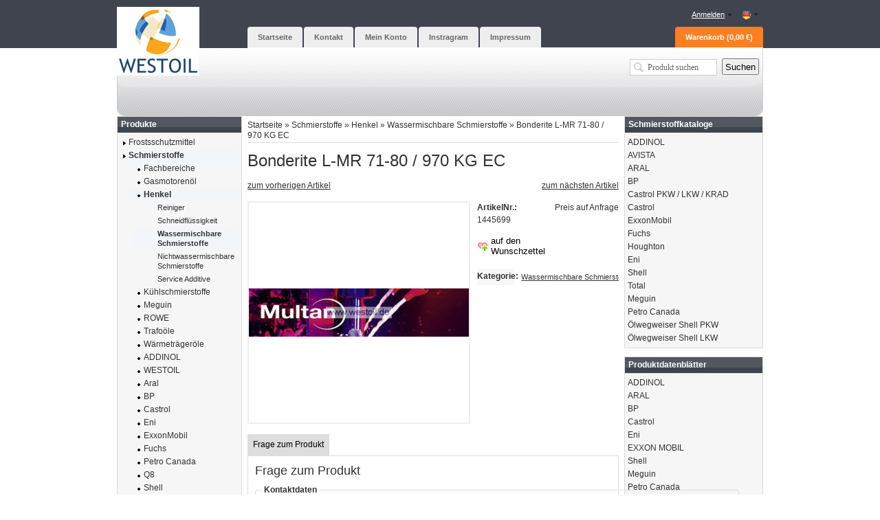

--- FILE ---
content_type: text/html; charset=iso-8859-1
request_url: https://www.westoil.de/Bonderite-L-MR-71-80-970-KG-EC
body_size: 10541
content:
 

<!DOCTYPE html PUBLIC "-//W3C//DTD XHTML 1.0 Strict//EN" "http://www.w3.org/TR/xhtml1/DTD/xhtml1-strict.dtd">
<html xmlns="http://www.w3.org/1999/xhtml" xml:lang="de" lang="de">
<head>
   <meta http-equiv="content-type" content="text/html; charset=iso-8859-1" />
   <meta http-equiv="content-language" content="de" />
   <meta name="description" content="Vollsynthetischer Kühlschmierstoff für alle Schleifoperationen" />
   <meta name="keywords" content="Vollsynthetischer,Kühlschmierstoff,für,alle,Schleifoperationen" />
   
      
   <meta name="language" content="de" />
         <meta name="robots" content="index, follow" />
      <meta name="publisher" content="WESTOIL" />
   <meta name="copyright" content="Copyright / WESTOIL / 2024" />

   <title>Bonderite L-MR 71-80  / 970 KG EC</title>

   
      
   <base href="https://www.westoil.de/" />
   <link type="image/x-icon" href="templates/JTL-Shop3-Tiny/themes/base/images/favicon.ico" rel="shortcut icon" />
   <link href="templates/JTL-Shop3-Tiny/themes/base/images/apple-touch-icon.png" rel="apple-touch-icon" />
          <link rel="image_src" href="bilder/produkte/normal/18375891.jpg" />
      
   <script type="text/javascript" src="//ajax.googleapis.com/ajax/libs/jquery/1.10.2/jquery.min.js"></script>
      <script type="text/javascript">//<![CDATA[
      (window.jQuery)||document.write('<script type="text/javascript" src="templates/JTL-Shop3-Tiny/js/jquery.min.js"><\/script>');//]]>
   </script>
   
   <script type="text/javascript" src="//ajax.googleapis.com/ajax/libs/jqueryui/1.10.3/jquery-ui.min.js"></script>
      <script type="text/javascript">//<![CDATA[
      (window.jQuery.ui)||document.write('<script type="text/javascript" src="templates/JTL-Shop3-Tiny/js/jquery-ui.min.js"><\/script>');//]]>
   </script>
   
   <script type="text/javascript" src="//code.jquery.com/jquery-migrate-1.2.1.min.js"></script>
      <script type="text/javascript">//<![CDATA[
      (window.jQuery.migrateWarnings)||document.write('<script type="text/javascript" src="templates/JTL-Shop3-Tiny/js/jquery-migrate.min.js"><\/script>');//]]>
   </script>
   
         <link type="text/css" href="includes/libs/minify/index.php?g=retro_shop2.css&amp;320" rel="stylesheet" media="screen" />
                <link type="text/css" href="templates/JTL-Shop3-Tiny/themes/retro_shop2/theme.css" rel="stylesheet" media="screen" />
            <link type="text/css" href="includes/libs/minify/index.php?g=print.css&amp;320" rel="stylesheet" media="print" />
      <script type="text/javascript" src="includes/libs/minify/index.php?g=jtl3.js&amp;320"></script>
      
         
   <!--[if lt IE 7]>
      <link type="text/css" href="templates/JTL-Shop3-Tiny/themes/base/iehacks.css" rel="stylesheet" />
   <![endif]-->

         <link rel="alternate" type="application/rss+xml" title="Newsfeed WESTOIL" href="rss.xml" />
      
         
   
   
<script type="text/javascript" charset="UTF-8">
/* <![CDATA[ */
if (typeof xajax == "undefined") { xajax = {}; xajax.config = {}; }else {if (typeof xajax.config == "undefined") xajax.config = {}; }
xajax.config.requestURI = "toolsajax.server.php";
xajax.config.statusMessages = false;
xajax.config.waitCursor = false;
xajax.config.version = "xajax 0.5";
xajax.config.legacy = false;
xajax.config.defaultMode = "asynchronous";
xajax.config.defaultMethod = "POST";
/* ]]> */
</script>
<script type="text/javascript" src="includes/libs/xajax_0.5_standard/xajax_js/xajax_core.js" charset="UTF-8"></script>
<script type="text/javascript" charset="UTF-8">
/* <![CDATA[ */
window.setTimeout(
 function() {
  var scriptExists = false;
  try { if (xajax.isLoaded) scriptExists = true; }
  catch (e) {}
  if (!scriptExists) {
   alert("Error: the xajax Javascript component could not be included. Perhaps the URL is incorrect?\nURL: includes/libs/xajax_0.5_standard/xajax_js/xajax_core.js");
  }
 }, 2000);
/* ]]> */
</script>

<script type='text/javascript' charset='UTF-8'>
/* <![CDATA[ */
xajax_aenderKundenformularPLZ = function() { return xajax.request( { xjxfun: 'aenderKundenformularPLZ' }, { parameters: arguments } ); };
xajax_suchVorschlag = function() { return xajax.request( { xjxfun: 'suchVorschlag' }, { parameters: arguments } ); };
xajax_tauscheVariationKombi = function() { return xajax.request( { xjxfun: 'tauscheVariationKombi' }, { parameters: arguments } ); };
xajax_suggestions = function() { return xajax.request( { xjxfun: 'suggestions' }, { parameters: arguments } ); };
xajax_setzeErweiterteDarstellung = function() { return xajax.request( { xjxfun: 'setzeErweiterteDarstellung' }, { parameters: arguments } ); };
xajax_fuegeEinInWarenkorbAjax = function() { return xajax.request( { xjxfun: 'fuegeEinInWarenkorbAjax' }, { parameters: arguments } ); };
xajax_loescheWarenkorbPosAjax = function() { return xajax.request( { xjxfun: 'loescheWarenkorbPosAjax' }, { parameters: arguments } ); };
xajax_gibVergleichsliste = function() { return xajax.request( { xjxfun: 'gibVergleichsliste' }, { parameters: arguments } ); };
xajax_gibPLZInfo = function() { return xajax.request( { xjxfun: 'gibPLZInfo' }, { parameters: arguments } ); };
xajax_ermittleVersandkostenAjax = function() { return xajax.request( { xjxfun: 'ermittleVersandkostenAjax' }, { parameters: arguments } ); };
xajax_billpayRates = function() { return xajax.request( { xjxfun: 'billpayRates' }, { parameters: arguments } ); };
xajax_setSelectionWizardAnswerAjax = function() { return xajax.request( { xjxfun: 'setSelectionWizardAnswerAjax' }, { parameters: arguments } ); };
xajax_resetSelectionWizardAnswerAjax = function() { return xajax.request( { xjxfun: 'resetSelectionWizardAnswerAjax' }, { parameters: arguments } ); };
xajax_checkVarkombiDependencies = function() { return xajax.request( { xjxfun: 'checkVarkombiDependencies' }, { parameters: arguments } ); };
xajax_gibFinanzierungInfo = function() { return xajax.request( { xjxfun: 'gibFinanzierungInfo' }, { parameters: arguments } ); };
xajax_gibRegionzuLand = function() { return xajax.request( { xjxfun: 'gibRegionzuLand' }, { parameters: arguments } ); };
xajax_generateToken = function() { return xajax.request( { xjxfun: 'generateToken' }, { parameters: arguments } ); };
/* ]]> */
</script>

</head>
<body class="page_type_1 browser_type_chrome">

<div id="page">
      <div id="header_wrapper">
            <div id="header" class="page_width page_center">
         <div id="logo">
            <a href="https://www.westoil.de" title="WESTOIL">
               <img src="bilder/intern/shoplogo/jtlshoplogo.bmp" width="120" height="100" alt="WESTOIL" />
            </a>
         </div>
         <div id="headlinks_wrapper">
            <div id="headlinks">
                           <ul>
                                       <li class="first"><a href="Startseite-1"><span>Startseite</span></a></li>
                                       <li><a href="kontakt.php"><span>Kontakt</span></a></li>
                                       <li><a href="jtl.php"><span>Mein Konto</span></a></li>
                                       <li><a href="https://www.instagram.com/norbertwestfechtel/"><span>Instragram</span></a></li>
                                       <li><a href="Impressum"><span>Impressum</span></a></li>
                                    <li class="basket last "><a href="warenkorb.php"><span>Warenkorb (0,00 &euro;)</span></a>
                                       </li>
               </ul>
                        </div>
         </div>
         
         <div id="settings">
            <ul>
               <!-- login -->
               <li>
                                 <a href="jtl.php" id="login" class="expander">Anmelden</a>
                  <div id="ep_login" class="expander_box">
                     <div class="expander_inner">
                        <!-- login form -->
                        <form action="https://www.westoil.de/jtl.php" method="post">
                           <input type="hidden" class="jtl_token" name="jtl_token" value="5a159d7bdf7f5b4d23b411506159ae6f" />
                           <fieldset class="quick_login">
                              <ul class="input_block">
                                 <li>
                                    <label for="email_quick">Email-Adresse<em>*</em>:</label>
                                    <input type="text" name="email" id="email_quick" />
                                 </li>
                                 <li>
                                    <label for="password_quick">Passwort<em>*</em>:</label>
                                    <input type="password" name="passwort" id="password_quick" />
                                 </li>
                                 <li>
                                    <p>&bull; <a href="pass.php" rel="nofollow">Passwort vergessen</a></p>
                                    <p>&bull; Neu hier? <a href="registrieren.php">Jetzt registrieren</a></p>
                                 </li>
                                 <li class="clear">
                                    <input type="hidden" name="login" value="1" />
                                    
                                                                        <input type="submit" class="submit" value="Anmelden" />
                                 </li>
                              </ul>
                           </fieldset>
                        </form>
                        <!-- // login form -->
                     </div>
                  </div>
                                 </li>

               <!-- currency -->
               
               <!-- language -->
                                 <li>
                                                                        <a href="Bonderite-L-MR-71-80-970-KG-EC" id="language" class="expander" rel="nofollow">
                                                            <img src="templates/JTL-Shop3-Tiny//themes/base/images/flags/ger.png" height="12" class="vmiddle" alt="Deutsch" />
                           </a>
                                                                                                               <div id="ep_language" class="expander_box">
                        <div class="expander_inner">
                                                                                                                                          <p><a href="navi.php?a=14146&amp;lang=eng&amp;JTLSHOP=b4e29104b05f157317766092d46a1513" class="link_lang eng" rel="nofollow">Englisch</a></p>
                                                                              </div>
                     </div>
                  </li>
               
            </ul>
         </div>
      </div>

      <div id="search" class="page_width page_center">
         <form class="search-form" id="search-form" action="navi.php" method="get">
            <input type="hidden" class="jtl_token" name="jtl_token" value="5a159d7bdf7f5b4d23b411506159ae6f" />
            <fieldset>
               <input type="text" name="suchausdruck" id="suggest" class="placeholder" title="Produkt suchen" />
               
               <input type="submit" id="submit_search" value="Suchen" />
            </fieldset>
         </form>
      </div>
         </div>
      
      <div id="outer_wrapper" class="page_center page_width">
      <div id="page_wrapper" class="panel_left  panel_right">
         <div id="content_wrapper">
   
<div id="content">
      <script type="text/javascript" src="includes/libs/artikel_abnahmeintervall/artikel_abnahmeintervall.js"></script>
   <script type="text/javascript">
   /* <![CDATA[ */
   
      
      
       function aktualisiereArtikelnummer(cArtNr){
              }

          function aktualisierePreis() {}
       function aktualisiereGewicht() {}
      
   function gibPreis(preis){
      preis = preis.toFixed(2);
      var po = preis.toString();
      var preisString ="";
      if (preis!=0)
      {
      preisAbs = Math.abs(preis);
      var ln = Math.floor(Math.log(Math.floor(Math.abs(preis)))*Math.LOG10E)+1;
      var preisStr = Math.floor(Math.abs(preis)).toString();
      if (ln>3)
      {
      for(i=0;i<ln;i++)
      {
      if (ln%3==i%3 && i>0) preisString = preisString + "."; preisString = preisString + preisStr.charAt(i);
      }}
      else preisString = preisStr; preisString = preisString + "," + po.charAt(po.length-2) + po.charAt(po.length-1);
      if (preis<0) preisString = "- "+preisString;
      }
      return preisString + " " + unescape("&euro;");
   }

   <!-- activateVarCombiOption (aktiviert ausgegraute Varkombi Optionen) -->
   function aVC(kEigenschaftWert) {
	  $("#kEigenschaftWert_" + kEigenschaftWert).removeClass("variation_disabled");
      $("#kEigenschaftWert_" + kEigenschaftWert).parent().removeClass("variation_disabled");
   }
   
   function aVCGroup(kEigenschaft) {
	  $('*[name="eigenschaftwert_' + kEigenschaft +'"]').removeClass("variation_disabled");
      $('*[name="eigenschaftwert_' + kEigenschaft +'"]').parent().removeClass("variation_disabled");
	  $('select[name="eigenschaftwert_' + kEigenschaft +'"] option[value!=0]').removeClass("variation_disabled");
   }
   
   function checkVarCombi(bCheck) {
      bCheck = typeof bCheck != 'undefined' ? bCheck : true;

      if (!bCheck) return true;

                     
      return true;
   }
   
	function setzeVarInfo(kEigenschaftWert, cText, cTyp) {
		var text = ' <span class="a' + cTyp +'">(' + cText + ')</span>';
		var elem = $('#kEigenschaftWert_' + kEigenschaftWert);
		
		if (!$(elem).attr('rel')) {
			switch ($(elem)[0].tagName) {
				case 'INPUT':
					$(elem).attr('rel', $(elem).next().text());
				break;
				case 'OPTION':
					$(elem).attr('rel', $(elem).text());
				break;
			}
		}
		
		switch ($(elem)[0].tagName) {
			case 'INPUT':
				$(elem).next().html($(elem).next().text() + text);
			break;
			case 'OPTION':
				$(elem).html($(elem).text() + text);
			break;
		}
	}
	
	function setBuyfieldMessage(cText) {
		$('#article_buyfield .message p').text(cText);
		$('#article_buyfield .message')
			.fadeIn().wait(5000).fadeOut();
	}
    
	function hideBuyfieldMessage() {
		$('#article_buyfield .message').stop(true, true).fadeOut();
	}
	
	function loescheVarInfo() {
		$('.variations option, .variations input').each(function(i, item) {
			var text = $(item).attr('rel');
			if (text && text.length > 0) {
				switch ($(item)[0].tagName) {
					case 'INPUT':
						$(item).next().text(text);
					break;
					case 'OPTION':
						$(item).text(text);
					break;
				}
			}
		});
	}
	
      /* ]]> */
   </script>

      <div id="breadcrumb">
            <a href="https://www.westoil.de" title='Startseite'>Startseite</a> &raquo; <a href="Schmierstoffe" title='Schmierstoffe'>Schmierstoffe</a> &raquo; <a href="Henkel" title='Henkel'>Henkel</a> &raquo; <a href="Wassermischbare-Schmierstoffe" title='Wassermischbare Schmierstoffe'>Wassermischbare Schmierstoffe</a> &raquo; <a href="Bonderite-L-MR-71-80-970-KG-EC" title='Bonderite L-MR 71-80  / 970 KG EC'>Bonderite L-MR 71-80  / 970 KG EC</a>   </div>
      
   <div id="contentmid" class="hproduct">
               
 
<h1 class="fn">Bonderite L-MR 71-80  / 970 KG EC</h1>





<div id="article">

      <ul class="container hlist article_navigator">
      <li class="prev_article">
         <a href="Bonderite-L-MR-71-80-195-KG-Drum" title="Bonderite L-MR 71-80  / 195 KG Drum">zum vorherigen Artikel</a>      </li>
      <li class="next_article">
         <a href="Bonderite-L-MR-77-4-27-KG-Kanne" title="Bonderite L-MR 77-4  / 27 KG Kanne">zum nächsten Artikel</a>      </li>
   </ul>
   
   <form id="buy_form" method="post" action="index.php" onsubmit="return checkVarCombi();">
   <input type="hidden" class="jtl_token" name="jtl_token" value="5a159d7bdf7f5b4d23b411506159ae6f" />
   <div class="outer"> 
      <input type="submit" name="inWarenkorb" value="1" class="hidden" />
   <input type="hidden" id="AktuellerkArtikel" name="a" value="14146" />
      <input type="hidden" name="wke" value="1" />
   <input type="hidden" name="show" value="1" />
      <input type="hidden" name="kKundengruppe" value="2" />
   <input type="hidden" name="kSprache" value="1" />
   

   <!-- image -->
   <div id="image_wrapper" class="article_image">
      <div class="image">
         <a href="bilder/produkte/gross/18375891.jpg" class="fancy-gallery cloud-zoom" id="zoom1" rel="title: 'Zum Vergrößern klicken', adjustX: 10, adjustY: 0, smoothMove:5, zoomWidthWrapper: '.article_details'">            <img src="bilder/produkte/normal/18375891.jpg" id="image0" class="thumbnail photo" title="Bonderite L-MR 71-80  / 970 KG EC" alt="Bonderite L-MR 71-80  / 970 KG EC" />
         </a>      </div>
      
            
      <!-- variationsbilder -->
         </div>

   <!-- right -->
   <div class="article_details">
      <div class="left p50">
         <ul class="article_list">
                                                      <li>
                                  </li>
                        
            <li><strong>ArtikelNr.:</strong> <span id="artnr">1445699</span></li>
            
                        
                  
                                                                        
                        
            <li>
               <ul class="actions">
                                                                                          <li><button name="Wunschliste" type="submit" class="wishlist">auf den Wunschzettel</button></li>
                                                                                                            <li class="hidden"><button type="submit" name="inWarenkorb" value="1" class="hidden"></button></li>
               </ul>
            </li>
         </ul>
      </div>
      <div class="left p50 tright">
         <ul class="article_list">
                           
                                 <li>Preis auf Anfrage</li>
                                                </ul>
      </div>
      
      <div class="clear"></div>

      <!-- finanzierung -->
            
      <!-- warenkorb -->
         </div>
   
         <div id="attribute_list" class="container">           
                     
                     <div class="item">
               <strong class="label">Kategorie:</strong>
               <ul class="values">
                                    <li><a href="Wassermischbare-Schmierstoffe">Wassermischbare Schmierstoffe</a></li>
               </ul>
            </div>
                                                <div class="clear"></div>
      </div>
     
   <div class="clear"></div>
   </div>

         
      
   </form>
   
   
   
    
      <!-- tab menu -->
      <div id="mytabset" class="container">
         <div class="semtabs">
                        
                                                                            
                                                                                            
                                                                                            
                                                                                            
                                                                                            
                                                                                            
                                                                                            
                                                                                            
                                                                                            
                                        
                            <div class="panel " id="box_article_question">
                    <h2 class="title">Frage zum Produkt</h2>
                     
<form action="index.php" method="post" class="form tleft" id="article_question">
   <input type="hidden" class="jtl_token" name="jtl_token" value="5a159d7bdf7f5b4d23b411506159ae6f" />
   <div class="caption">Frage zum Produkt</div>
   
      
   <fieldset>
      <legend>Kontaktdaten</legend>
      
      <ul class="input_block">
               
                  <li class="clear ">
            <label for="firstName">Vorname<em>*</em>:</label>
            <input type="text" name="vorname" value="" id="firstName" />
                     </li>
                  
                  <li >
            <label for="lastName">Nachname<em>*</em>:</label>
            <input type="text" name="nachname" value="" id="lastName" />
                     </li>
                  
                  <li class="clear ">
            <label for="firm">Firma:</label>
            <input type="text" name="firma" value="" id="firm" />
                     </li>
               
         <li class="clear ">
            <label for="question_email">E-Mail<em>*</em>:</label>
            <input type="text" name="email" value="" id="question_email" />
                     </li>
      
                  <li class="clear ">
            <label for="tel">Telefon<em>*</em>:</label>
            <input type="text" name="tel" value="" id="tel" />
                     </li>
                  
                  <li >
            <label for="mobile">Mobiltelefon:</label>
            <input type="text" name="mobil" value="" id="mobile" />
                     </li>
      
            <li >
         <label for="fax">Fax:</label>
         <input type="text" name="fax" value="" id="fax" />
               </li>
            
      <li class="clear ">
         <label for="question">Ihre Frage<em>*</em>:</label>
         <textarea name="nachricht" id="question" cols="80" rows="8"></textarea>
               </li>
      
                           <li class="clear ">
                <label for="captcha"><p>Code<em>*</em>:</p><img src="https://www.westoil.de/includes/captcha/captcha.php?c=7774039511302063212752&amp;s=3&amp;l=4" alt="Code" title="Code"></label>
                <input type="text" name="captcha" id="captcha" />
                             </li>
               
      <li class="clear">
                  <input type="hidden" name="a" value="14146" />
         <input type="hidden" name="show" value="1" />
         <input type="hidden" name="fragezumprodukt" value="1" />
         <input type="hidden" name="md5" value="5fb3ebdf914d861a403460180d924a2e" />
         
         <input type="submit" value="Frage abschicken" class="submit" />
      </li>
      </ul>
   </fieldset>
</form>                </div>
                        
                        
                        
                        
                        
                     </div>
      </div>
   
   <script type="text/javascript">
   function setBindingsArtikel(ajax) {
      if (ajax !== undefined) {
                init_article();
      }
      
               }
   
   function config_price_changed(price) {
      xajax_gibFinanzierungInfo(14146, price);
   }
   
   function init_article_image(obj) {
      var nWidth = $(obj).naturalWidth() + 4;
      if (nWidth > 4) {
         $('#article .article_image').css({
            'width' : nWidth + 'px',
            'max-width' : nWidth + 'px'
         });
      }
   }
   
   function validate_variation() {
      $('.required').each(function(idx, item) {
         var elem = $(item).attr('name');
         var named = $("*[name='"+elem+"']");
         var type = named[0].tagName;
         
         switch (type) {
            case 'INPUT':
               var input_type = $(named).attr('type');
               switch (input_type) {
                  case 'text':
                     if ($(named).val().length == 0)
                        $(named).addClass('error');
                  break;
                  case 'radio':
                     if ($("*[name='"+elem+"']:checked").length == 0)
                        $(named).addClass('error');
                  break;
               }
               break;
            case 'SELECT':
               if ($(named).val() == 0)
                  $(named).addClass('error');
               break;
         }
      
      });
   
   }

   function init_article() {
                     $("#mytabset").semantictabs({
            panel: '.panel',
            head: 'h2.title',
            active: ':first',
            activate: 0
         });
            
                      $("a.fancy-gallery").fancybox({          
            'titleShow': false, 
            'hideOnContentClick': true, 
            'transitionIn': 'elastic', 
            'transitionOut': 'elastic',
            'overlayShow' : true,
            'overlayColor' : '#000',
            'overlayOpacity' : 0.15,
            'autoScale' : true,
            'centerOnScroll' : true,
            'autoDimensions' : false
          });
            
                      $('.cloud-zoom, .cloud-zoom-gallery').CloudZoom();
            
             var article_image = $('#image_wrapper div.image img');      
      if (article_image.naturalWidth() > 0 && article_image.naturalHeight() > 0)
         init_article_image(article_image);
      else {
         article_image.load(function() {
            init_article_image($(this));
         });
      }
      
            register_popups();
      register_popover();

            $('.tooltip').tipTip();
      
            register_jcarousel();
      
            
   }
   
   $(document).ready(function() {
      init_article();
      setBindingsArtikel();
   });
   </script>

         <div class="container article_tags">
         <h2>Produkt Tags</h2>
         <form method="post" action="index.php" class="form">
            <input type="hidden" class="jtl_token" name="jtl_token" value="5a159d7bdf7f5b4d23b411506159ae6f" />
            <fieldset>
               <legend>Ihren Produkttag hinzufügen</legend>
                                                <input type="hidden" name="a" value="14146" />
                  <input type="hidden" name="produktTag" value="1" />
                  
                                       <p>Bitte melden Sie sich an, um einen Tag hinzuzufügen. <input name="einloggen" type="submit" value="anmelden" /></p>
                                             </fieldset>
         </form>
      </div>
         
         <div class="container article_xselling">
            </div>
      
      
      
      
   </div>

<div id="article_popups">
    





<div id="popupf14146" class="hidden">
   </div>


<script type="text/javascript" defer="defer">



</script>    
</div>         </div>
   <div id="content_footer" class="clear">
      <div class="footer_links">
         <a href="javascript:history.back()" class="back">Zurück</a>
         <a href="javascript:scroll(0,0)" class="top">Nach oben</a>
                     <a href="javascript:window.print()" class="print">Drucken</a>
               </div>
</div>
   </div>


      </div>
      <div id="sidepanel_left"><div class="sidebox" id="sidebox_categories0">
   <h3 class="boxtitle">Produkte</h3>
   <div class="sidebox_content">
      <ul class="categories">
                     <li class="node first"><a href="Frostsschutzmittel" ><span>Frostsschutzmittel</span></a></li><li class="node active"><a href="Schmierstoffe" class=""><span>Schmierstoffe</span></a><ul class="subcat"><li class="node first"><a href="Fachbereiche" ><span>Fachbereiche</span></a></li><li class="node"><a href="Gasmotorenoel" title="bundesweite Anlieferung" ><span>Gasmotorenöl</span></a></li><li class="node active"><a href="Henkel" class=""><span>Henkel</span></a><ul class="subcat"><li class=" first"><a href="Reiniger" ><span>Reiniger</span></a></li><li><a href="Schneidfluessigkeit" ><span>Schneidflüssigkeit</span></a></li><li class="active"><a href="Wassermischbare-Schmierstoffe" class=""><span>Wassermischbare Schmierstoffe</span></a></li><li><a href="Nichtwassermischbare-Schmierstoffe" ><span>Nichtwassermischbare Schmierstoffe</span></a></li><li><a href="Service-Additive" ><span>Service Additive</span></a></li></ul><!-- / subcat --></li><li class="node"><a href="Kuehlschmierstoffe" ><span>Kühlschmierstoffe</span></a></li><li><a href="Meguin" ><span>Meguin</span></a></li><li><a href="ROWE" ><span>ROWE</span></a></li><li class="node"><a href="Trafooele" ><span>Trafoöle</span></a></li><li class="node"><a href="Waermetraegeroele" ><span>Wärmeträgeröle</span></a></li><li><a href="ADDINOL_1" ><span>ADDINOL</span></a></li><li><a href="WESTOIL" ><span>WESTOIL</span></a></li><li><a href="Aral_2" ><span>Aral</span></a></li><li><a href="BP_1" ><span>BP</span></a></li><li><a href="Castrol_1" ><span>Castrol</span></a></li><li><a href="Eni_1" ><span>Eni</span></a></li><li><a href="ExxonMobil" ><span>ExxonMobil</span></a></li><li><a href="Fuchs" ><span>Fuchs</span></a></li><li><a href="Petro-Canada_2" ><span>Petro Canada</span></a></li><li><a href="Q8" ><span>Q8</span></a></li><li><a href="Shell_1" ><span>Shell</span></a></li><li><a href="TOTAL" ><span>TOTAL</span></a></li></ul><!-- / subcat --></li><li class="node"><a href="Entsorgung" ><span>Entsorgung</span></a></li><li class="node"><a href="Baustoffe" ><span>Baustoffe</span></a></li><li class="node"><a href="Kunststoffe" ><span>Kunststoffe</span></a></li>
               </ul>
   </div>
</div>
<div class="sidebox" id="sidebox376">
   <h3 class="boxtitle">Frostschutz</h3>
   <div class="sidebox_content">
   <p>
	<a href="https://www.mannol.de/de/produkte/betriebs-und-servicefluessigkeiten">Mannol</a></p>
   </div>
</div><div class="sidebox" id="sidebox368">
   <h3 class="boxtitle">Entsorgung</h3>
   <div class="sidebox_content">
   <p>
	<a href="http://westoil.de/mediafiles/PDF  Dokumente/Abfall/Lieferübersicht Werkstattentsorgung.pdf">Lieferübersicht&nbsp;</a></p>
<p>
	<a href="https://www.westoil.de/mediafiles/PDF  Dokumente/Abfall/Vereinbarung externer Abfallbeauftragter.pdf">Abfallbeauftragter</a></p>
   </div>
</div>  <div class="sidebox" id="sidebox366">
   <h3 class="boxtitle">Gasmotorenöl</h3>
   <div class="sidebox_content">
   <p>
	<a href="http://www.westoil.de/mediafiles/PDF  Dokumente/Gasmotorenöl/Gesamtkatalog Gasmotorenöl ADDINOL.pdf">ADDINOL&nbsp;</a></p>
<p>
	<a href="http://www.westoil.de/mediafiles/PDF  Dokumente/Gasmotorenöl/Castrol Gasmotorenöl.pdf">Castrol</a></p>
<p>
	<a href="http://www.westoil.de/mediafiles/PDF  Dokumente/Gasmotorenöl/Exxon Mobil Gasmotorenöle.pdf">Exxon Mobil</a></p>
<p>
	<a href="http://www.westoil.de/mediafiles/PDF  Dokumente/Fuchs/FUCHS-Stationaere-Gasmotoren-D.pdf">Fuchs</a></p>
<p>
	<a href="http://www.westoil.de/mediafiles/PDF  Dokumente/Gasmotorenöl/Petro Canada Katalog Gasmotorenöl.pdf">PetroCanada</a></p>
<p>
	<a href="http://www.westoil.de/mediafiles/PDF  Dokumente/Gasmotorenöl/Q8 gasmotoren.pdf">Q8</a></p>
<p>
	<a href="http://www.westoil.de/mediafiles/PDF  Dokumente/Gasmotorenöl/Shell_Sortenprogramm_2019 Gasmotorenöl.pdf">Shell</a></p>
<p>
	&nbsp;</p>
   </div>
</div><div class="sidebox" id="sidebox363">
   <h3 class="boxtitle">Kühlschmierstoffe</h3>
   <div class="sidebox_content">
   <p>
	<span style="font-family:arial,helvetica,sans-serif;"><a href="http://www.westoil.de/mediafiles/PDF  Dokumente/Castrol/Castrol Kühlschmierstoffe.pdf">Castrol Katalog KSS&nbsp;</a></span></p>
<p>
	<a href="http://www.westoil.de/mediafiles/PDF  Dokumente/Kühlschmierstoffe/Fuchs KSS_DE_SQ.pdf">Fuchs Katalog KSS</a></p>
<p>
	<span style="font-family:arial,helvetica,sans-serif;"><a href="http://www.westoil.de/mediafiles/PDF  Dokumente/Q8/q8-oils-revolutionaere-kuehlschutzmittel.pdf">Q8 Katalog KSS</a></span></p>
<p>
	<a href="http://www.westoil.de/mediafiles/PDF  Dokumente/Henkel/BONDERITE Produktinfo.pdf">Henkel KSS</a></p>
<p>
	<span style="font-family:arial,helvetica,sans-serif;"><a href="http://www.westoil.de/mediafiles/PDF  Dokumente/Q8/Q8 POCKET MWF GUIDE GERMAN OCT 13 v1.pdf">Leitfaden für KSS</a></span></p>
<p>
	&nbsp;</p>
   </div>
</div><div class="sidebox" id="sidebox375">
   <h3 class="boxtitle">Schmierstoffe</h3>
   <div class="sidebox_content">
   <p>
	<a href="http://www.westoil.de/mediafiles/PDF  Dokumente/WESTOIL/WESTOIL Produktkatalog.pdf">Oilfino Schmierstoffe</a></p>
<p>
	<a href="http://www.westoil.de/mediafiles/PDF  Dokumente/WESTOIL/WESTOIL Technikkatalog.pdf">Oilfino Technikkatalog</a></p>
   </div>
</div></div>
      <div id="sidepanel_right"><div class="sidebox" id="sidebox303">
   <h3 class="boxtitle">Schmierstoffkataloge</h3>
   <div class="sidebox_content">
      <ul class="categories"><li><a href='http://westoil.de/mediafiles/PDF  Dokumente/addinol/240524-ADD-Produktkatalog-24.pdf'>ADDINOL</a></li><li><a href='http://westoil.de/mediafiles/PDF  Dokumente/Avista/AVISTA-Industriekatalog_Web-DE8_ (1).pdf'>AVISTA</a></li><li><a href='http://www.westoil.de/mediafiles/PDF  Dokumente/Aral/160725_Aral-Industriekatalog.pdf'>ARAL </a></li><li><a href='http://www.westoil.de/mediafiles/PDF  Dokumente/BP/BP_Broschuere_Industrieschmierstoffe.pdf'>BP </a></li><li><a href='http://www.westoil.de/mediafiles/PDF  Dokumente/Castrol/190320_Castrol_Sortimentskatalog.pdf'>Castrol PKW / LKW / KRAD</a></li><li><a href='http://www.westoil.de/mediafiles/PDF%20%20Dokumente/BP/Castrol_Industrie_Produktkatalog_Gesamt_2017.pdf'>Castrol </a></li><li><a href='https://westoil.de/mediafiles/PDF  Dokumente/ExxonMobil/171122_EMLI-17-0003_16-IND_Produktkatalog_2017_DE_RZ03.pdf' title=' ExxonMobil'>ExxonMobil</a></li><li><a href='http://westoil.de/mediafiles/PDF  Dokumente/Fuchs/FUCHS-Lieferprogramm-Automotive & Industrie Schmierstoffe (1).pdf'>Fuchs</a></li><li><a href='http://www.westoil.de/mediafiles/PDF  Dokumente/Haberkorn/Industrieschmierstoffe.pdf'>Houghton</a></li><li><a href='http://www.westoil.de/mediafiles/PDF  Dokumente/Eni/Eni Lieferprogramm KPL.pdf'>Eni </a></li><li><a href='http://www.westoil.de/mediafiles/PDF  Dokumente/Shell/Shell Sortenprogramm_Juni 2021.pdf'>Shell </a></li><li><a href='http://www.westoil.de/mediafiles//PDF  Dokumente/TOTAL/TotalEnergies Industriekatalog.pdf'>Total </a></li><li><a href='http://www.westoil.de/mediafiles/PDF  Dokumente/Meguin/2022/Meguin_Produktkatalog_2022_07.pdf'>Meguin</a></li><li><a href='https://www.westoil.de/mediafiles/PDF  Dokumente/Petro-Canada/Kataloge und Handbuecher/petro_canada-katalog-2017.pdf'>Petro Canada </a></li><li><a href='http://westoil.de/mediafiles/PDF  Dokumente/Shell/Shell Helix Portfolio_Übersicht Juni 2021-1.pdf'>Ölwegweiser Shell PKW</a></li><li><a href='http://westoil.de/mediafiles/PDF  Dokumente/Shell/Shell Freigaben 2021.pdf'>Ölwegweiser Shell LKW</a></li></ul>
   </div>
</div>
<div class="sidebox" id="sidebox365">
   <h3 class="boxtitle">Produktdatenblätter </h3>
   <div class="sidebox_content">
      <ul class="categories"><li><a href='http://addinol.oilfinder.net/material_safety_datasheets.html'>ADDINOL</a></li><li><a href='http://www.aral-lubricants.de/datenblaetter' title='ARAL'>ARAL </a></li><li><a href='https://msdspds.bp.com/msdspds/msdspds.nsf/BPSearch?OpenForm&c=Germany%20(DE)&&sitelang=DE&_ga=2.1252337.1395459865.1499865707-60977256.1499865707'>BP</a></li><li><a href='http://msdspds.castrol.com/msdspds/msdspds.nsf/CastrolSearch?OpenForm&sitelang=DE&output=Full'>Castrol</a></li><li><a href='http://www.enischmiertechnik-datenblaetter.de'>Eni</a></li><li><a href='https://www.exxonmobil.com/pds/?language=de'>EXXON MOBIL </a></li><li><a href='http://www.epc.shell.com/' title=''>Shell</a></li><li><a href='http://www.westoil.de/mediafiles/PDF  Dokumente/Meguin/2022/Meguin Produktkatalog_GB.pdf'>Meguin</a></li><li><a href='http://westoil.de/mediafiles/PDF  Dokumente/Petro-Canada/Kataloge und Handbuecher/PCL-Handbook_DE (1).pdf'>Petro Canada</a></li><li><a href='http://www.westoil.de/mediafiles/PDF  Dokumente/Shell/Shell Freigaben 2021.pdf'>Shell Freigabenliste</a></li></ul>
   </div>
</div>
</div>
   </div>
    
   </div>
   <div class="clear"></div>

      
      <div id="footer_wrapper">      
               <div id="footer" class="page_width page_center">
            <ul class="hlist clearall">
               <li class="p20" id="ftr_lnkgrp">
                  <h2>Informationen</h2>
                  <ul class="lnkgroup"><li><a href='Allgemeine-Geschaeftsbedingungen' title=''>AGB</a></li><li><a href='Sitemap' title='Seiten&uuml;bersicht'>Sitemap</a></li><li><a href='Datenschutz' title=''>Datenschutz</a></li><li><a href='http://www.westoil.de/mediafiles/PDF%20%20Dokumente/Kunststoff/Kunststoffhersteller2.pdf'>Kunststoffhersteller</a></li></ul>
               </li>

               <li class="p20" id="ftr_account">
                  <h2>Mein Konto</h2>
                  <ul class="lnkgroup">
                     <li><a href="jtl.php">Bestellhistorie</a></li>
                                             <li><a href="jtl.php" rel="nofollow">Wunschzettel</a></li>
                                                                  <li><a href="jtl.php?KwK=1" rel="nofollow">Werben Sie einen Freund</a></li>
                                       </ul>
               </li>

               <li class="p25" id="ftr_lang">
                                       <div class="box_plain">
                     <h2>Sprachauswahl</h2>
                     <ul class="lnkgroup">
                                                   <li><a href="Bonderite-L-MR-71-80-970-KG-EC" class="link_lang ger active" rel="nofollow">Deutsch</a></li>
                                                   <li><a href="navi.php?a=14146&amp;lang=eng&amp;JTLSHOP=b4e29104b05f157317766092d46a1513" class="link_lang eng " rel="nofollow">Englisch</a></li>
                                             </ul>
                     </div>
                                    
                                 </li>
               
               
                           <li class="p35 right" id="ftr_newsletter">
                                         <div class="footer_box">
                         <h2>Newsletter abonnieren</h2>
                         <form method="post" action="newsletter.php" class="form">
                            <input type="hidden" class="jtl_token" name="jtl_token" value="5a159d7bdf7f5b4d23b411506159ae6f" />
                            <fieldset class="newsletter">
                               <input type="hidden" name="abonnieren" value="1" />
                               
                               <ul class="input_block">
                                  <li class="clear">
                                     <input type="text" name="cEmail" id="newsletter_email" class="placeholder" title="Email-Adresse" />
                                     <button type="submit" class="submit"><span>abonnieren</span></button>
                                     <p class="info"><em>*</em> Abmeldung jederzeit möglich</p>
                                  </li>
                               </ul>         
                            </fieldset>
                         </form>
                      </div>
                                    
                                 </li>
                              
            </ul>
            
            <div class="master clearall">
               <div class="first">
                  <p>&copy; Copyright / WESTOIL / 2024</p>
                  <p>Besucherstand: 3468356</p>
               </div>
               <div class="last">
                  <p class="jtl">Powered by <a href="http://www.jtl-software.de/Onlineshop-Software-JTL-Shop" title="JTL-Shop3" target="_blank" rel="nofollow">JTL-Shop3</a></p>
               </div>
            </div>
         </div>
               </div>
   </div>




<!-- time: 0.5372 seconds -->
</body>
</html>

--- FILE ---
content_type: text/css
request_url: https://www.westoil.de/templates/JTL-Shop3-Tiny/themes/retro_shop2/theme.css
body_size: 518
content:
.page_width { width: 940px; }

#header_wrapper { background: transparent url(images/header_bg.png) top left repeat-x; }
#search { background: transparent url(images/shop2_header.png); height: 99px; padding: 0; position: relative; z-index: 10; }
#search-form { position: absolute; right: 0; top: 15px; height: 50px; width: 200px; } 
#search-form input[type="text"]{ width: 100px; }

#settings > ul > li > a { color: #fff;}

#headlinks ul li > a { background-color: #eee !important; color: #666; }
#headlinks li.basket > a, #headlinks ul li > a:hover, #headlinks ul li > a:focus { background-color: #fc7f20 !important; color: #fff !important; }

#speciallinks { background: transparent url(images/box_left.png) top left no-repeat; margin-top: 5px; height: 25px; }
#speciallinks ul { margin-left: 15px; background: transparent url(images/box_right.png) repeat-x top right; padding: 0; }
#speciallinks a { line-height: 25px; color: #fff; }

.sidebox h3, .sidebox .boxtitle { background: transparent url(images/box_right.png) repeat-x; color: #fff; font-size: 1em !important; }
.sidebox div.sidebox_content { background: none repeat scroll 0 0 #F6F6F6; }
a, a:visited, a:link { color: #333; }
a:hover, a:focus { color: #fc7f20; }
#headlinks li.basket div.articles { border-color: #ccc; }

#footer_wrapper { background: #40444F; color: #eee; }
#footer_wrapper a { color: #eee; }

#styled_view li.gallery { width: 32.9%; }

#footer .footer_box, #footer .container { color: #666; }

--- FILE ---
content_type: text/css; charset=utf-8
request_url: https://www.westoil.de/includes/libs/minify/index.php?g=print.css&320
body_size: 7910
content:
html{font:normal 0.75em/1.3 Verdana,Helvetica,Arial,sans-serif;color:#333}body,html{height:100%}body,div,dl,dt,dd,ul,ol,li,h1,h2,h3,h4,h5,h6,pre,form,fieldset,label,input,button,textarea,select,p,blockquote,th,td{margin:0;padding:0}h1,h2,h3{padding:0;margin:0
0 0.35em 0}h1{margin:0
0 1.8em 0;font:2em "Trebuchet MS",sans-serif;color:#333}h2{font:1.6em "Trebuchet MS",sans-serif}h3{margin-top:1.5em;font-size:1.1em}strong,h3,h4,h5,h6{font-weight:bold}ul,ol{list-style-type:none}fieldset{border:0}fieldset
legend{font-weight:bold}label:hover{cursor:pointer}img{border:0}*:focus,a,textarea,input,select{outline:none}*{-moz-outline-style:none}*::-moz-focus-inner{border:none}.hide_overflow{overflow:hidden !important}.left{float:left !important}.right{float:right !important}.clear{clear:both;width:100%;display:block}.tcenter{text-align:center}.tleft{text-align:left}.tright{text-align:right}.nospacing{margin:0
!important;padding:0
!important}.nomargin{margin:0
!important}.vmiddle{vertical-align:middle}.vtop{vertical-align:top}.noborder{border:0
!important}.hidden{display:none}.hidden_force{display:none !important}.invisible{visibility:hidden}.visible{visibility:visible}.nowrap{white-space:nowrap}.infocur{cursor:help !important}.zoomcur{cursor:url('/templates/JTL-Shop3-Tiny/themes/base/images/zoom.cur'), pointer;cursor: -webkit-zoom-in;cursor: -moz-zoom-in}ul.hlist{width:100%;overflow:hidden}ul.hlist
li{float:left;display:block}ul.thead{border-bottom:1px solid #ccc}ul.vlist{width:100%;overflow:hidden}ul.vlist
li{float:none;display:block}.p10{width:10%}.p15{width:15%}.p20{width:20%}.p25{width:25%}.p30{width:30%}.p33{width:33.333333333333333%;w\idth: 33.333333333333333%}.p35{width:35%}.p40{width:40%}.p50{width:49.99%}.p66{width:66%}.p75{width:75%}.p80{width:80%}.p98{width:98%}.p100{width:100%}.cl{margin:0
5px 0 0}.cc{margin:0
5px}.cr{margin:0
0 0 5px}.vmiddle{vertical-align:middle}.clearall:after{content:".";display:block;height:0;clear:both;visibility:hidden}.clearall{display:inline-block}html
.clearall{height:1%}.clearall{display:block}table{width:100%;border-collapse:separate;border-spacing:0}table th,
table
td{padding:2px;border:0}table tfoot
th{border:0}.p50
.first{margin:0
5px 0 0}.p50
.last{margin:0
0 0 5px}.p33
.middle{margin:0
10px 0 10px}#content
.custom_content{margin:0
0 1.5em 0;padding:0;overflow:hidden}#content .custom_content
p{margin-bottom:1.5em}#content .custom_content p:last-child{margin-bottom:0}#content .semtabs
.custom_content{margin:0}#content .custom_content
ul{list-style-type:disc;margin:10px
0 10px 35px}#content .custom_content li,
#content .custom_content
ul{float:none !important}#content .custom_content
ol{list-style-type:upper-roman;margin:10px
0 10px 35px}#content #new_account
.box_plain{margin:0.3em 0 1em 0}#content #new_account .box_plain:last-child{margin-bottom:0}#sidepanel_right,#sidepanel_left{display:none}.panel_left
#content{margin-left:180px;padding-left:10px}.panel_left
#sidepanel_left{z-index:2;float:left;width:180px;text-align:left;margin-left: -100%;display:block}.panel_right
#content{margin-right:200px;padding-right:10px}.panel_right
#sidepanel_right{z-index:2;float:right;width:200px;text-align:left;display:block;margin-left: -202px;margin-right:2px}.form
fieldset{border:1px
solid #ddd;border-radius:3px;-moz-border-radius:3px;-webkit-border-radius:3px;-khtml-border-radius:3px;padding:10px;margin:0
0 1em 0}.form
fieldset.outer{border:none;padding:0;margin:0;width:100%}.form fieldset
legend{font-size:1em}.form fieldset
label{display:block}.form fieldset
label.active{color:#004fa8}.input_block
li{float:left;margin:0.4em 1em 0.4em 0}.form fieldset
.error_block{background-color:#fff3e3}.form fieldset  select,
.form fieldset  textarea,
.form fieldset  input[type="text"],
.form fieldset  input[type="password"]{padding:0.25em;font-size:1.1em}.form fieldset
textarea{padding:0.5em;font:1.1em "Trebuchet MS", sans-serif}.form fieldset .error_block select,
.form fieldset .error_block textarea,
.form fieldset .error_block input[type="text"],
.form fieldset .error_block input[type="password"]{border:1px
solid #be4824}.form fieldset
.error_text{font-size:0.8em;font-weight:bold;color:#be4824}.form fieldset
label.desc{display:inline}.address
ul.input_block{margin:1em
0 0 0}table.tiny th,
table.tiny
td{border-right:1px solid #ddd;border-bottom:1px solid #ddd;border-top:1px solid #fff;border-left:1px solid #fff}table.tiny thead th,
table.tiny thead
td{padding:4px
2px}table.tiny
ul.children_ex{margin:5px
0 0 2px;overflow:hidden;list-style:inside disc none}table.tiny ul.children_ex
li{padding:2px
0;font-size:0.9em}table.tiny ul.children_ex li
span.price{font-size:1em;vertical-align:top}table.tiny.basket th,
table.tiny.basket
td{border:0}table.tiny.basket
th{font-size:0.9em;font-weight:normal;text-transform:uppercase;border-bottom:1px solid #ddd}table.tiny.basket
td{font-size:0.9em;padding:15px
5px}table.tiny.basket tr
td{border-bottom:1px solid #ddd}table.tiny.basket td
select.quantity_sel{width:4.0em}table.tiny.basket
td.img{width:70px;vertical-align:top}table.tiny.basket
td.qty{width:80px;background-color:#f9f9f9}table.tiny.basket
td.price{width:100px}table.tiny.basket td
a{text-decoration:none}table.tiny.basket td p.price_overall,
table.tiny.basket td
span.price_value{color:#D00000}table.tiny.basket td
p.price_overall{font-size:1.1em}table.tiny.basket td
div.actions{margin:10px
0 0 0}table.tiny.basket td
div.config{padding:5px;background-color:#f9f9f9;border-radius:5px;-moz-border-radius:5px;-webkit-border-radius:5px;-khtml-border-radius:5px}table.tiny
ul.children{margin:0
0 0 2px;overflow:hidden;list-style:inside none none}table.tiny ul.children
li{padding:2px
0;white-space:nowrap}table.tiny ul.children li
p{overflow:hidden}table.tiny ul.children li
p.qty{float:left;color:#666;min-width:20px;margin:0
5px 0 0}table.tiny ul.children li
span.price{vertical-align:top}#content a.droppos,
#content
a.configurepos{text-decoration:none;padding:0
0 0 14px;margin:0
3px 0 0;font-size:0.9em;color:#444;text-shadow:1px 1px 0px #fff}#content
a.droppos{background:url('/templates/JTL-Shop3-Tiny/themes/base/images/delete10.png') no-repeat center left}#content
a.configurepos{background:url('/templates/JTL-Shop3-Tiny/themes/base/images/edit10.png') no-repeat center left}#basket_price_wrapper{margin:0;padding:0;position:relative;background-color:#f9f9f9;border-bottom:1px solid #ddd}#basket_price_wrapper
p{color:#333}#basket_price_wrapper
span.price_value{font-size:1.1em;font-weight:bold}#basket_price_wrapper
span.price_label{font-weight:bold;font-size:1.1em}#basket_price_wrapper
span.tax_label{font-size:0.95em}#basket_price_wrapper
div.info_base{float:left;padding:12px
0 0 5px}#basket_price_wrapper
div.total_amount{float:right;width:350px;text-align:right;padding:5px}#basket_price_wrapper div.total_amount table tr
td{text-align:right}#basket_checkout{margin:10px
0}#basket_checkout
a.submit{padding:0.45em !important}#basket_notification{color:#fff;font-weight:bold;text-shadow:1px 1px 0px #000;background:#444;position:relative;padding:15px;border-radius:0 0 10px 10px;-moz-border-radius:0 0 10px 10px;-webkit-border-radius:0 0 10px 10px;-khtml-border-radius:0 0 10px 10px}#article_pushed{width:500px;min-width:500px}#article_pushed
.article_pushed_xseller{margin:15px
0 0 0;height:110px;max-height:110px;overflow:hidden}#article_pushed .article_pushed_xseller
h2{font-size:1.2em;font-weight:bold}#article_pushed
div.img{float:left;margin:0
10px 0 0}#article_pushed
div.info{overflow:hidden}#article_pushed div.info ul
li{margin:2px
0}#article_pushed div.info ul li
span.price{font-size:1.0em}#article_pushed
div.actions{padding:4px
0;margin:5px
0 0 0;text-align:right;border-top:1px dashed #ccc}#checkout_steps{margin:0
0 1em 0;position:relative;height:42px;background-color:#f7f7f7}#checkout_steps li
a{text-decoration:none}#checkout_steps
li{list-style-type:none;list-style-position:inside;float:left;padding:10px
20px 10px 30px;height:22px;line-height:22px;position:relative;margin-left: -20px;left:20px;background:transparent url(/templates/JTL-Shop3-Tiny/themes/base/images/checkout_steps.gif) top right repeat-y;vertical-align:middle}#checkout_steps
a{color:#000}#checkout_steps
.first{padding-left:10px}#checkout_steps
.step1{z-index:5}#checkout_steps
.step2{z-index:4}#checkout_steps
.step3{z-index:3}#checkout_steps
.step4{z-index:2}#checkout_steps
.step5{z-index:1}#checkout_steps
.state3{background-position:right -200%;color:#777}#checkout_steps
.state2{background-position:right -100%;color:#708569}#checkout_steps
.state1{font-weight:bold}ul.rowsel
li{margin:0.25em 0;padding:0.25em;position:relative;vertical-align:middle}ul.rowsel li:hover{background-color:#f9f9f9}ul.rowsel li
div.check{float:left;width:25px}ul.rowsel li
div.desc{overflow:hidden}ul.rowsel li
div.amount{right:0;top:0;position:absolute;padding:0.25em}ul.articles
li{margin:0
0 5px 0}ul.articles li
div{margin:5px}ul.articles li div
p.small{font-size:0.9em;color:#666}del{text-decoration:line-through}#popup .container,
#content
.container{margin:15px
0}#content
.container.top{margin-top:0px}#content
.container.bottom{margin-bottom:0px}#content h1.underline,
#content
h2.underline{border-bottom:1px dotted #ccc}#bezoom{border:2px
solid #ddd;background-color:#fff;position:relative;z-index:3}#bezoom
.title{left:0;bottom:0;position:absolute;padding:3px;font-size:0.9em}.zoomer{top:0;left:0;position:absolute;background-color:#000;cursor:crosshair !important;filter:alpha(opacity=10);-moz-opacity:0.10;-khtml-opacity:0.10;opacity:0.10}span.success{display:inline-block;width:16px;height:16px;background:transparent url('/templates/JTL-Shop3-Tiny/themes/base/images/success_small.png') no-repeat center}span.notice{display:inline-block;width:16px;height:16px;background:transparent url('/templates/JTL-Shop3-Tiny/themes/base/images/notify_small.png') no-repeat center}button.refresh{overflow:visible}button.refresh
span{background:url('/templates/JTL-Shop3-Tiny/themes/base/images/refresh16.png') no-repeat center left;padding:0
0 0 20px;display:block;white-space:nowrap}button.active
span{background:url('/templates/JTL-Shop3-Tiny/themes/base/images/refresh_orange16.png') no-repeat center left}button.advise,button.notification,button.question,button.wishlist,button.compare{border:0;margin:0;padding:0;font-size:1.1em;text-align:left;background-color:transparent}button.compare{background:url('/templates/JTL-Shop3-Tiny/themes/base/images/compare_small.png') no-repeat 0 50%;padding-left:20px}button.wishlist{background:url('/templates/JTL-Shop3-Tiny/themes/base/images/wishlist_small.png') no-repeat 0 50%;padding-left:20px}button.question{background:url('/templates/JTL-Shop3-Tiny/themes/base/images/question_small.png') no-repeat 0 50%;padding-left:20px}button.notification{background:url('/templates/JTL-Shop3-Tiny/themes/base/images/notify_small.png') no-repeat 0 50%;padding-left:20px}button.advise{background:url('/templates/JTL-Shop3-Tiny/themes/base/images/mail_small.png') no-repeat 0 50%;padding-left:20px}.signal_image.a0{color:#B80000}.signal_image.a1{color:#2896ec}.signal_image.a2{color:#007C00}.styled_view{width:100%}.styled_view
input.quantity{width:2em;padding:0.2em}.styled_view
li{display:block}.styled_view .custom_content ul, .styled_view .custom_content
ol{margin:0
0 0 20px}.styled_view .custom_content
li{display:list-item}.styled_view li ul
li{margin:2px
0}.styled_view li
.article_image{text-align:center}.styled_view li
ul.article_info{overflow:hidden;list-style:disc outside none}.styled_view li ul.article_info>li{color:#666;font-size:0.9em;margin-left:1.5em;display:list-item}.styled_view li ul.article_info
li.clean{list-style:none;margin-left:0}.styled_view
#article_short_desc.custom_content{margin-bottom:0em}.styled_view li
.article_wrapper{background-color:#fff;border:3px
solid transparent;border-radius:5px;-moz-border-radius:5px;-webkit-border-radius:5px;-khtml-border-radius:5px}.styled_view li .article_wrapper:hover{background-color:#FDFDFD;border:3px
solid #FAFAFA}.styled_view
li.list{width:100%;padding:0}.styled_view li.list
h3{margin:0
0 4px 0;padding:0}.styled_view li.list
.article_wrapper{text-align:left;position:relative}.styled_view li.list .article_wrapper
span.stars{position:absolute;top:3px;right:0}.styled_view li.list
.article_image{float:left;padding-right:8px}.styled_view li.list
.article_info_wrapper{overflow:hidden}.styled_view li.list
ul.article_info{width:50%;float:left}.styled_view li.list
.article_price{width:50%;float:right;text-align:right}.styled_view li.list
.article_buy{padding-top:10px;vertical-align:middle}.styled_view li.list .article_buy input[type="submit"]{vertical-align:middle}.styled_view li.list .article_buy
span{vertical-align:middle}.styled_view li.list
.article_combi{clear:both}.styled_view li.list .differential_price,
.styled_view li.list
.financing{display:inline-block}* html #bestseller_view li.gallery,
* + html #bestseller_view
li.gallery{display:inline}.styled_view
li.gallery{width:32.8%;display:inline-block;vertical-align:top;overflow:hidden}.styled_view li.gallery
h3{margin:4px
0;padding:0;font-size:1.0em;font-weight:normal;text-align:center}.styled_view li.gallery
.article_wrapper{margin:8px
3px 16px 3px;padding:10px
0}.styled_view li.gallery
.article_financing{display:none}.styled_view li.gallery
.article_image{width:100%;text-align:center}.styled_view li.gallery
.article_price{width:100%;text-align:center}.styled_view li.gallery
.article_buy{display:none}.styled_view li.gallery .article_wrapper span.stars,
.styled_view li.gallery .differential_price,
.styled_view li.gallery .article_info,
.styled_view li.gallery
.article_combi{display:none}* html .styled_view li.mosaic,
* + html .styled_view
li.mosaic{display:inline}.styled_view
li.mosaic{width:24.5%;display:inline-block;vertical-align:top;overflow:hidden}.styled_view li.mosaic
.article_wrapper{margin:3px;padding:10px
0}.styled_view li.mosaic
.article_image{width:100%;text-align:center}.styled_view li.mosaic h3,
.styled_view li.mosaic .article_wrapper span.stars,
.styled_view li.mosaic .differential_price,
.styled_view li.mosaic .article_financing,
.styled_view li.mosaic .article_price,
.styled_view li.mosaic .article_info,
.styled_view li.mosaic .article_buy,
.styled_view li.mosaic
.article_combi{display:none}.styled_view.bestseller{border:1px
solid #ddd}a.ed{float:left;display:block;padding-left:22px;height:16px;margin:0
0 0 10px}a.gallery{background:url('/templates/JTL-Shop3-Tiny/themes/base/images/ed.png') no-repeat 0px 0px}a:hover.gallery{background:url('/templates/JTL-Shop3-Tiny/themes/base/images/ed.png') no-repeat 0px -24px}a.gallery.active,a:active.gallery{background:url('/templates/JTL-Shop3-Tiny/themes/base/images/ed.png') no-repeat 0px -48px}a.list{background:url('/templates/JTL-Shop3-Tiny/themes/base/images/ed.png') no-repeat 0px -72px}a:hover.list{background:url('/templates/JTL-Shop3-Tiny/themes/base/images/ed.png') no-repeat 0px -96px}a.list.active,a:active.list{background:url('/templates/JTL-Shop3-Tiny/themes/base/images/ed.png') no-repeat 0px -120px}a.mosaic{background:url('/templates/JTL-Shop3-Tiny/themes/base/images/ed.png') no-repeat 0px -144px}a:hover.mosaic{background:url('/templates/JTL-Shop3-Tiny/themes/base/images/ed.png') no-repeat 0px -168px}a.mosaic.active,a:active.mosaic{background:url('/templates/JTL-Shop3-Tiny/themes/base/images/ed.png') no-repeat 0px -192px}ul.pagenavi
li{display:inline}ul.pagenavi li.page
a{padding:0.1em 0.45em;display:inline-block;text-decoration:none;color:#444;background-color:#f0f0f0}ul.pagenavi li.page.selected
a{background-color:#ccc}ul.pagenavi li.page a:hover,
ul.pagenavi li.page.selected a:hover{background-color:#ccc}ul.pagenavi
li.prev{margin:0
5px 0 0}ul.pagenavi
li.next{margin:0
0 0 5px}ul.hlist.pad
li{padding:0.5em 0}div.semtabs{margin:0;padding:10px;border:1px
solid #ddd}ul.semtabs{margin:0
auto;clear:both;list-style:none !important;height:31px}ul.semtabs
li{float:left;display:block;margin:0
2px 0 0 !important}ul.semtabs li
a{line-height:15px;display:block;padding:8px;text-decoration:none;background-color:#eee;color:#000}ul.semtabs li.active
a{background-color:#ddd;color:#000}.panel
h2.title{display:none}.panel.notab{margin:20px
0}.panel.notab
h2{display:block}div.configtabs{margin:8px
0 0 0;padding:5px
0 0 0;border-top:1px solid #f0f0f0}#configset
ul.semtabs{clear:left}#configset
ul.configtabs{margin:0
auto;clear:both;list-style:none !important;height:31px}#configset ul.semtabs
li{float:left;display:block;margin:0
5px 0 0 !important}#configset ul.semtabs li
a{line-height:15px;display:block;padding:8px;text-decoration:none;background-color:#eee;color:#000;border-radius:5px;-moz-border-radius:5px;-webkit-border-radius:5px;-khtml-border-radius:5px}#configset ul.semtabs li.active
a{background-color:#f0f0f0;color:#000}#configset
.item_wrapper_single{float:left;width:25%}#configset .item_wrapper_single
.item{margin:5px;height:270px;position:relative;text-align:center;background:#fff url('/templates/JTL-Shop3-Tiny/themes/base/images/item_bg.png') repeat-x;border:1px
solid #e5e5e5;border-radius:3px;-moz-border-radius:3px;-webkit-border-radius:3px;-khtml-border-radius:3px}#configset
.item_wrapper_multi{float:left;width:50%}#configset .item_wrapper_multi
.item{margin:5px;height:100px;position:relative}#configset .item_wrapper_multi .item
div.img{float:left}#configset .item_wrapper_multi .item
div.text{padding:10px
0 0 15px;overflow:hidden}#configset .item_wrapper_multi .item  div.text
p.price{padding:0
0 10px 0}#configset .item_wrapper_multi .item  div.text p.price
span.price{font-size:1em}#configset .item_wrapper_multi .item
a.submit{padding:1px
8px !important;font-size:1.4em !important;font-weight:bold !important;color:#666 !important;text-shadow:#fff 0px 1px 0px}#configset .item
h3{margin:15px
0 10px 0;font-size:0.85em;font-weight:bold}#configset .item
a.submit{padding:4px
15px !important;background:#f0efef url('/templates/JTL-Shop3-Tiny/themes/base/images/grey_button_bg.png') repeat-x !important;border:1px
solid #ccc;text-shadow:#fff 0px 1px 0px}#configset .item
p.img{margin:10px
0 10px 0}#configset
.item.first{margin-left:0px}#configset
.item.last{margin-right:0px}#config_ex
.info_wrapper{float:right;width:220px;background-color:#F4F4F4}#config_ex
.items{margin-right:230px}#config_ex
.info{margin:5px}#config_ex .info>p{padding:0
0 5px 0;font-size:1.1em;font-weight:bold}#config_ex .info
.selected_items{background-color:#fff;padding:5px}#config_ex .info .selected_items
.sel_item{width:98px;height:98px;background-color:#f8f8f8;float:left;margin:1px}#config_ex .info
.price_wrapper{margin:10px
0 5px 0;text-align:center}#config_ex .info .price_wrapper
p.price{text-align:right;padding:0
0 5px 0}#config_ex .info .price_wrapper
span.price{font-size:1.6em}#config_ex .info .price_wrapper button[type="submit"].submit{width:100%;padding:8px
0 !important}#attribute_list{margin:0;overflow:hidden}#attribute_list
.item{float:left;clear:both;width:100%;margin-bottom:3px;background-color:#f8f8f8}#attribute_list
strong.label{float:left;width:25%;display:block;font-weight:bold;vertical-align:middle;line-height:22px}#attribute_list
ul.values{vertical-align:middle;margin-left:26%;font-size:0.9em;background-color:#fff;padding:1px
1em}#attribute_list ul.values li
img{vertical-align:middle;max-height:40px}#attribute_list ul.values
li{display:inline;margin-right:5px;white-space:nowrap;line-height:22px}li.tag{padding-right:1.6em}#article{width:100%}#article
#goto{margin:10px
0}#article
.prev_article{width:50%;float:left}#article
.next_article{width:50%;float:right;text-align:right}#article #goto
span.next{width:50%;font-weight:bold}span.price_label{vertical-align:middle}span.price{color:#d00000;font-size:1.4em;font-weight:normal;vertical-align:middle;white-space:nowrap}span.price_image{display:inline-block;white-space:nowrap}.price_wrapper
.price_img{white-space:nowrap}span.price_image
img{vertical-align:middle}label
span.price{font-size:1em;font-weight:normal;vertical-align:inherit}span.tooltitle{border-bottom:1px dotted #999;cursor:help}span.vat_info{font-size:85%}span.vat_info{color:#777}span.vat_info
a{color:#555}#article
.article_image{float:left;margin:0
10px 0 0}.article_varcombi
ul.hlist{width:auto}#article
.article_details{overflow:hidden}#article ul.article_list
li{display:block}#article ul.article_list li
ul.actions{margin:1em
0 0.25em 0}#article ul.article_list li ul.actions
li{line-height:1.8em}#article ul.article_list
li.addthis{margin:8px
0 0 0}#article
.article_images{vertical-align:middle;border:2px
solid #eee;border-top-width:0;font-weight:bold;padding:4px}#article .article_images
a{text-decoration:none}#article .article_images a:hover
img{border:2px
solid #eee}#article .article_images
li{padding:0
10px 0 0}#article .article_images
img{padding:0;margin:1px;vertical-align:middle;border:2px
solid transparent;border-radius:2px;-moz-border-radius:2px;-webkit-border-radius:2px;-khtml-border-radius:2px}#article .article_images
img.active{border:2px
solid #ddd}#article
.article_varcombi{margin-top:5px}#article .article_varcombi
p{font-weight:bold}#article .article_varcombi
img{vertical-align:middle;border:2px
solid #eee;margin-right:4px}#article_buyfield{position:relative}#article_buyfield
.loader{display:none;position:absolute;top:0;right:0;margin:10px;padding:10px
10px 10px 30px;background:#fff url('/templates/JTL-Shop3-Tiny/themes/base/images/indicator.gif') no-repeat 10px center;border-radius:10px;-moz-border-radius:10px;-webkit-border-radius:10px;-khtml-border-radius:10px}.financing,
.comment,
.differential_price,
#article .article_matrix,
#article
fieldset.article_buyfield{margin:1em
0;padding:10px;background-color:#f5f5f5;display:inline-block;border-radius:10px;-moz-border-radius:10px;-webkit-border-radius:10px;-khtml-border-radius:10px}select.variation{max-width:300px}.comment{display:block;position:relative;background-color:#f5f5f5}.comment.active{background-color:#f0f0f0}.comment.active
p.helpfully{display:block}.comment.jsenabled.active
p.helpfully{display:none}.comment.most_useful{background-color:#fff4e6}.comment.active.most_useful{background-color:#fff0dd}.comment
p.box_notice{background-color:#fff;padding:10px
8px;margin:0
0 1em 0;border-radius:10px;-moz-border-radius:10px;-webkit-border-radius:10px;-khtml-border-radius:10px}.comment
p.title{font-weight:bold;position:relative;margin:0
0 1.0em 0}.comment p.title
span.rating{position:absolute;top:0;right:0;font-weight:normal;font-size:0.9em}.comment
p.helpfully{display:none;position:absolute;right:0;top:0;border-radius:10px;-moz-border-radius:10px;-webkit-border-radius:10px;-khtml-border-radius:10px;padding:5px
8px;margin:10px
10px 0 0;color:#000;background-color:#fff;text-align:center}.comment
p.helpfully{line-height:20px}.comment p.helpfully
span{vertical-align:middle;line-height:20px;display:inline-block}.comment p.helpfully
span.button_help{padding:0
0 0 8px}.comment
button{display:inline-block;width:16px;height:16px;border:0}.comment
button.helpful{background:url('/templates/JTL-Shop3-Tiny/themes/base/images/thumb-up.gif') no-repeat center}.comment
button.not_helpful{background:url('/templates/JTL-Shop3-Tiny/themes/base/images/thumb-down.gif') no-repeat center}.comment
p.author{font-size:0.9em;margin:0
0 1em 0;border-radius:10px;-moz-border-radius:10px;-webkit-border-radius:10px;-khtml-border-radius:10px;padding:3px
6px;color:#000;background-color:#fff}.comment
div.body{padding:0
5px}.comment div.body
blockquote{background-color:#fffcbc;font-style:italic;padding:10px;border:thin solid black}#box_votes
div.pages{float:left;display:inline;padding:6px
0 4px 0}#box_votes
div.sortorder{overflow:hidden;text-align:right}#article .article_matrix,
#article
fieldset.article_buyfield{display:block}#article fieldset.article_buyfield
label.block{display:block}#article fieldset.article_buyfield ul
li.label{font-weight:bold;margin:0
0 5px 0}#article fieldset.article_buyfield
ul{margin:0
0 10px 0}#article fieldset.article_buyfield
.choose_quantity{background-color:#fff;padding:5px;text-align:center;border-radius:10px;-moz-border-radius:10px;-webkit-border-radius:10px;-khtml-border-radius:10px}#article fieldset.article_buyfield .choose_quantity span,
#article fieldset.article_buyfield .choose_quantity label,
#article fieldset.article_buyfield .choose_quantity button[type="submit"]{vertical-align:middle}#article fieldset.article_buyfield
label.disabled{font-weight:bold;color:#f00}#article fieldset.article_buyfield select.required.error,
#article fieldset.article_buyfield input[type="text"].required.error{border:1px
solid #D80000}#article fieldset.article_buyfield input[type="radio"].required.error+span{color:#D80000}#article
input.quantity{width:38px;padding:0.25em;font-weight:bold}#article
label.quantity{display:inline}.change_quantity{vertical-align:middle}.change_quantity a,
.change_quantity a:link,
.change_quantity a:active,
.change_quantity a:visited{width:1.6em;height:1.6em;line-height:1.6em;display:inline-block;background-color:#eee;font-weight:bold;cursor:pointer;text-decoration:none;color:#000;text-align:center;border-radius:3px;-moz-border-radius:3px;-webkit-border-radius:3px;-khtml-border-radius:3px}.change_quantity a:hover{background-color:#ddd}.category_wrapper{border:1px
solid #ddd;padding:1px;border-radius:3px;-moz-border-radius:3px;-webkit-border-radius:3px;-khtml-border-radius:3px}.category_wrapper.child{margin:5px}.category_wrapper.child.first{margin-left:0}.category_wrapper.child.last{margin-right:0}ul.category_subcategories{margin:5px
0 10px 0}.category_wrapper ul.category_item
li{float:left}.category_wrapper ul.category_item
li.img{}.category_wrapper ul.category_item
li.desc{float:none;overflow:hidden;padding:5px}.category_wrapper .desc
li{list-style-type:disc;float:none !important;margin-left:1.7em}.category_wrapper ul.category_item li.desc
div.item_desc{margin-bottom:1em}.category_wrapper ul.category_item li.desc div.item_desc:last-child{margin-bottom:0}.category_wrapper.child h2
a{font-size:14px;font-weight:bold}.tag_filter_wrapper{width:50%;float:left;text-align:center}.tag_filter_wrapper
fieldset{border-radius:10px;-moz-border-radius:10px;-webkit-border-radius:10px;-khtml-border-radius:10px;border:1px
solid #ddd}.tag_filter_wrapper fieldset
legend{font-weight:bold;font-size:1.1em}.tagbox{padding:0.5em 0;text-align:center}.tagbox
.tag1{font-size: .7em}.tagbox
.tag2{font-size: .8em}.tagbox
.tag3{font-size: .9em}.tagbox
.tag4{font-size:1.0em}.tagbox
.tag5{font-size:1.2em}.tagbox
.tag6{font-size:1.3em}.tagbox
.tag7{font-size:1.4em}.tagbox
.tag8{font-size:1.5em}.tagbox
.tag9{font-size:1.7em}.tagbox
.tag10{font-size:1.7em;font-weight:bold}.comparelist table.tiny th,
.comparelist table.tiny
td{border-right:1px solid #ddd;border-bottom:1px solid #ddd;border-top:1px solid #fff;border-left:1px solid #fff}.comparelist table.tiny thead th,
.comparelist table.tiny thead
td{padding:4px
2px}.stars{background:url('/templates/JTL-Shop3-Tiny/themes/base/images/stars.png') no-repeat center;width:56px;height:10px;display:inline-block}.stars.p1{background:url('/templates/JTL-Shop3-Tiny/themes/base/images/stars.png') no-repeat 0 -10px}.stars.p2{background:url('/templates/JTL-Shop3-Tiny/themes/base/images/stars.png') no-repeat 0 -20px}.stars.p3{background:url('/templates/JTL-Shop3-Tiny/themes/base/images/stars.png') no-repeat 0 -30px}.stars.p4{background:url('/templates/JTL-Shop3-Tiny/themes/base/images/stars.png') no-repeat 0 -40px}.stars.p5{background:url('/templates/JTL-Shop3-Tiny/themes/base/images/stars.png') no-repeat 0 -50px}.stars.p0_25,.stars.p0_75,.stars.p0_5{background:url('/templates/JTL-Shop3-Tiny/themes/base/images/stars.png') no-repeat 0 -60px}.stars.p1_25,.stars.p1_75,.stars.p1_5{background:url('/templates/JTL-Shop3-Tiny/themes/base/images/stars.png') no-repeat 0 -70px}.stars.p2_25,.stars.p2_75,.stars.p2_5{background:url('/templates/JTL-Shop3-Tiny/themes/base/images/stars.png') no-repeat 0 -80px}.stars.p3_25,.stars.p3_75,.stars.p3_5{background:url('/templates/JTL-Shop3-Tiny/themes/base/images/stars.png') no-repeat 0 -90px}.stars.p4_25,.stars.p4_75,.stars.p4_5{background:url('/templates/JTL-Shop3-Tiny/themes/base/images/stars.png') no-repeat 0 -100px}table.matrix{border-collapse:separate;border-spacing:2px 2px}table.matrix
td.key{background-color:#ebebeb;text-align:center}table.matrix
td.element{background-color:#ebebeb;text-align:center;font-size:0.9em}table.matrix td.element:hover{background-color:#ddd}table.matrix
td.label{font-weight:bold;text-align:center}table.matrix input[type="text"]{text-align:center;width:3em;padding:2px}.vtext-container{display:block}.vtext-container
em.vtext{font-style:normal;display:block;text-align:center}a.checkboxInfo{background:url('/templates/JTL-Shop3-Tiny/themes/base/images/question_small.png');display:inline-block;width:16px;height:16px;vertical-align:middle}table.tiny.positions{background:#f6f6f6;border:1px
solid #ddd;border-radius:3px;-moz-border-radius:3px;-webkit-border-radius:3px;-khtml-border-radius:3px}table.tiny.positions tr.sums
td{background-color:#fbfbfb;text-align:right}table.tiny.positions tr.sums.xxx
td{border-top:2px solid #ddd}table.tiny.positions
tr.sums.final{font-weight:bold}table.tiny.positions th,
table.tiny.positions
td{border-right:1px solid #ddd;border-bottom:1px solid #ddd;border-top:1px solid #fff;border-left:1px solid #fff;padding:4px
6px}table.tiny.positions thead th,
table.tiny.positions thead
td{padding:4px
2px}#bestellvorgang
a.button_edit{font-size:0.9em}#jtl_rma
ul{padding:0
0 0 20px}#jtl_rma
li{list-style-type:disc}#jtl_downloads
td.dl_download{vertical-align:middle}#jtl_downloads td.dl_download
button{background:url('/templates/JTL-Shop3-Tiny/themes/base/images/download.gif') no-repeat;width:24px;height:24px;margin:0px
auto;border:0px;cursor:pointer}table.tiny td
div.dl_active{background:url('/templates/JTL-Shop3-Tiny/themes/base/images/success_small.png') no-repeat;width:16px;height:16px;margin:0px
auto;border:0px}#article_downloads{margin:15px
0 25px 0}#article_configuration{margin:20px
0}#config_wrapper
.config_group{position:relative;margin:10px
0;clear:both}#config_wrapper .config_group
.img{float:left;width:140px;text-align:center;display:block;padding:0
10px 0 0}#config_wrapper .config_group
img{max-width:140px}#config_wrapper .config_group
.group{overflow:hidden;border-radius:10px;-moz-border-radius:10px;-webkit-border-radius:10px;-khtml-border-radius:10px;background-color:#f5f5f5;padding:5px
15px 15px 15px}#config_wrapper .config_group
.title{font-weight:bold;font-size:1.1em;padding:3px
0}#config_wrapper .config_group
.desc{font-size:0.9em}#config_wrapper .config_group
.actions{float:right;margin:6px
0 15px 15px}#config_wrapper .config_group .desc+.title{color:#f0f !important}#config_wrapper .config_group .desc+.actions{margin-top:18px}#config_wrapper .config_group .actions p,
#config_wrapper .config_group .actions
a{color:#666;background-color:#fff;display:inline;text-decoration:none;font-size:0.9em;padding:5px
8px;border-radius:5px;-moz-border-radius:5px;-webkit-border-radius:5px;-khtml-border-radius:5px}#config_wrapper .config_group .actions
p.error{color:#fff;background-color:#CC474E}#config_wrapper .config_group
.item_wrapper{margin:10px
0 0 0;padding:10px;border-radius:10px;-moz-border-radius:10px;-webkit-border-radius:10px;-khtml-border-radius:10px;background-color:#fff}#config_wrapper .config_group .item
label{position:relative;padding:5px
70px 3px 5px;display:block;border-radius:5px;-moz-border-radius:5px;-webkit-border-radius:5px;-khtml-border-radius:5px;border:1px
solid transparent}#config_wrapper .config_group .item
select{width:100%}#config_wrapper .config_group .item label:hover{border:1px
solid transparent !important;background-color:#f5f5f5 !important}#config_wrapper .config_group .item
label.recommended{border:1px
solid #e1ffe2;background-color:#edffee}#config_wrapper .config_group .item.error
label{border-color:#FFEBD2;background-color:#FFF3E3}#config_wrapper .config_group .item.error
select{border-color:#FFEBD2;background-color:#FFF3E3}#config_wrapper .config_group .item
p.box_error{margin:5px
0 10px 0;padding:0.5em 0.5em 0.5em 20px;background:#FFF3E3 url('/templates/JTL-Shop3-Tiny/themes/base/images/arrow_double_top.gif') 5px center no-repeat}#config_wrapper .config_group .item
.price{position:absolute;right:5px;top:5px;color:#999}#config_wrapper .config_group .item .additional,
#config_wrapper .config_group .item
.discount{padding:0
15px 0 0;font-size:0.9em}#config_wrapper .config_group .item
.discount{color:#70B878}#config_wrapper .config_group .item
.additional{color:#537AAD}#config_wrapper .config_group
.quantity{padding:5px;margin:5px
0 0 0;vertical-align:middle;border-top:1px dotted #ccc}#config_wrapper .config_group .quantity
label{vertical-align:middle}#config_wrapper .config_group .quantity
input{width:38px;padding:0.25em;vertical-align:middle}#config_wrapper .config_group .quantity
input.disabled{background-color:#eee}.sidebox.box_config
div.sidebox_content{background-color:#fff}#box_config_list{}#box_config_list
ul{margin:0
0 5px 0;padding:0
0 5px 0;list-style-type:none;border-bottom:1px dotted #ccc}#box_config_list ul
li{font-size:0.9em;padding:4px
0;margin:0}#box_config_list ul li
p.quantity{color:#666;float:left;min-width:20px;padding:0
0.5em 0 0}#box_config_list ul li
p{overflow:hidden}#box_config_list ul li:first-child{padding-top:0px}#box_config_list ul
li.title{list-style-type:none;margin:0
!important;font-weight:bold}#box_config_price{text-align:center}#box_config_price
span.price_label{font-size:0.9em}#box_config_price
span.price{display:block}.config_overlay{display:none;position:absolute;z-index:9999;background-color:#f5f5f5;padding:10px;margin:5px
0 0 0;width:670px;border-radius:5px;-moz-border-radius:5px;-webkit-border-radius:5px;-khtml-border-radius:5px;box-shadow:0px 4px 10px #999;opacity:0.95}#config_slider_wrapper .ui-slider{position:relative;text-align:left;background:transparent url('/templates/JTL-Shop3-Tiny/themes/base/images/slider_track.gif') top left no-repeat;width:409px;height:20px}#config_slider_wrapper .ui-slider-active{position:relative;text-align:left;background:transparent url('/templates/JTL-Shop3-Tiny/themes/base/images/slider_track_hover.gif') top left no-repeat;height:20px;width:0px}#config_slider_wrapper .ui-slider .ui-slider-handle{position:absolute;z-index:2;width:20px;height:10px;cursor:e-resize}#config_slider_wrapper .ui-slider .ui-slider-range{position:absolute;z-index:1;font-size: .7em;display:block;border:0;background-position:0 0}#config_slider_wrapper .ui-slider-horizontal{margin:5px
0 15px 0}#config_slider_wrapper .ui-slider-horizontal .ui-slider-handle{top:20px;margin-left: -10px;background:transparent url('/templates/JTL-Shop3-Tiny/themes/base/images/slider_handler.gif') top left no-repeat}#config_slider_wrapper .ui-slider-horizontal .ui-slider-range{top:0;height:100%}#config_slider_wrapper .ui-slider-horizontal .ui-slider-range-min{left:0}#config_slider_wrapper .ui-slider-horizontal .ui-slider-range-max{right:0}#config_slider_wrapper  #box_config_list ul li
p.quantity.percent{min-width:40px}#config_slider_wrapper
.item_wrapper{}#config_slider_wrapper .item_wrapper
.item{padding:10px
0;border-bottom:1px dotted #ccc;background:#f5f5f5 url('/templates/JTL-Shop3-Tiny/themes/base/images/slider_group_bg.gif') top left repeat-x}#config_slider_wrapper .item_wrapper .item
.img{float:left}#config_slider_wrapper .item_wrapper .item
.desc{overflow:hidden;margin:15px
0 0 0}#config_slider_wrapper .item_wrapper .item
.slider{float:left;width:410px;padding:0
20px}#config_slider_wrapper .item_wrapper .item .slider
h2{float:left;font-size:1.4em;margin:0}#config_slider_wrapper .item_wrapper .item .slider
h2.slider_value{float:right}#config_slider_wrapper .item_wrapper .item .slider
h2.slider_value.not_null{color:#E3531B}#config_slider_wrapper .item_wrapper .item
.info{float:left}#config_slider_wrapper .item_wrapper .item .info
p{line-height:1.8em}#config_slider_wrapper .item_wrapper .item .info
p.price_base{color:#666;font-weight:bold}#config_slider_wrapper .item_wrapper .item .info
p.comp_desc{font-size: .9em;max-width:260px}#config_slider_wrapper  .item_wrapper
.item.active{border-bottom:1px dotted #ffda53;background:#f6f1dd url('/templates/JTL-Shop3-Tiny/themes/base/images/slider_group_bg_active.gif') top left repeat-x}#config_slider_wrapper  .item_wrapper
.item.disabled{opacity:0.4}#config_slider_wrapper  .item_wrapper .item.active .ui-slider{background:transparent url('/templates/JTL-Shop3-Tiny/themes/base/images/slider_track_active.gif') top left no-repeat}#box_config_list
.pro_out{background-color:#ededed;height:10px;margin:2px
0}#box_config_list
.pro_in{background-color:#e3531b;height:10px;width:1px}#box_config_list
.glob{margin:0
0 10px 0}#box_config_list
.overall_out{background-color:#ededed;position:relative;height:20px;margin:2px
0}#box_config_list
.overall_value{top:0;left:0;position:absolute;width:100%;color:#fff;line-height:20px;text-align:center}#box_config_list .overall_value>span{color:#333;padding:0
3px}#box_config_list
.overall_in{background-color:#DBDBDB;height:20px;width:1px}.imagemap .area,
.imagemap
.area_desc{display:none;position:absolute}.imagemap .custom_content .photo
img{float:left;margin:0
5px 5px 0;max-height:auto;height:60px;width:auto;max-width:60px}.imagemap .custom_content
.price{font-size:1em}.imagemap .custom_content
.description{clear:left}.product_bundle{background-color:whiteSmoke;border-radius:10px;-moz-border-radius:10px;-webkit-border-radius:10px;-khtml-border-radius:10px;padding:10px}.product_bundle
div.bundle{background-color:white;border-radius:10px;-moz-border-radius:10px;-webkit-border-radius:10px;-khtml-border-radius:10px;vertical-align:middle;padding:10px}.product_bundle div.bundle
li{display:inline-block;vertical-align:middle}.product_bundle
div.header{font-weight:bold;line-height:40px;height:40px;vertical-align:middle;font-size:1.2em}.product_bundle
div.footer{vertical-align:middle;margin:10px
0 0 0}.product_bundle div.footer
div.price{float:left;margin:0
15px 0 0}.product_bundle div.footer
span.price{font-weight:bold;font-size:1.2em;color:#4A4A4A}.product_bundle div.footer
div.basket{}.product_bundle div.footer
span.discount{font-weight:normal;font-size:0.8em;color:#4A4A4A}.product_bundle
span.plus{color:#DD4800;font-weight:700;font-size:3em;margin:0
5px}.panel_left #content,
.panel_right
#content{margin:0;padding:0}.tag_filter_wrapper,
.page_navigation,
#improve_search,
#header_wrapper,
#search,
#speciallinks,
#breadcrumb,
#footer_wrapper,
#content_footer,
.article_buyfield,
#article_buyfield .choose_quantity,
.panel_right #sidepanel_right,
.panel_left #sidepanel_left,
.article_navigator,
ul.semtabs,
.article_tags,
.article_parts_list,
.article_xselling,
.article_xboughtalsoy,
.article_similar,
button.wishlist,
overlay_image,
button.compare,
button.question,
.addthis_button,
li.preisverlauf,
span.otherProductsFromManufacturer,
div.quantity,
p.mandatoryFields,
#chart_wrapper,
h2.price_chart,
li.preisverlauf,
#article ul.article_list li ul.actions,
#article ul.article_list li:last-child,div.loader,#article_popups,div.article_list_xseller,div.article_list_of_related_products,div.article_images,p.box_success,.overlay_image{display:none !important}.panel
h2{display:block}#outer_wrapper,#content{width:100%}#content
.custom_content{overflow:visible}#content_wrapper{float:none}a{text-decoration:none;color:#000}div.article_wrapper a span.desc, article_wrapper a
span.img{display:block !important}input.hidden{display:none}div.image
div#wrap{float:left;margin-right:10px}form#buy_form{display:block;margin-bottom:40px}.slider-wrapper{display:none}